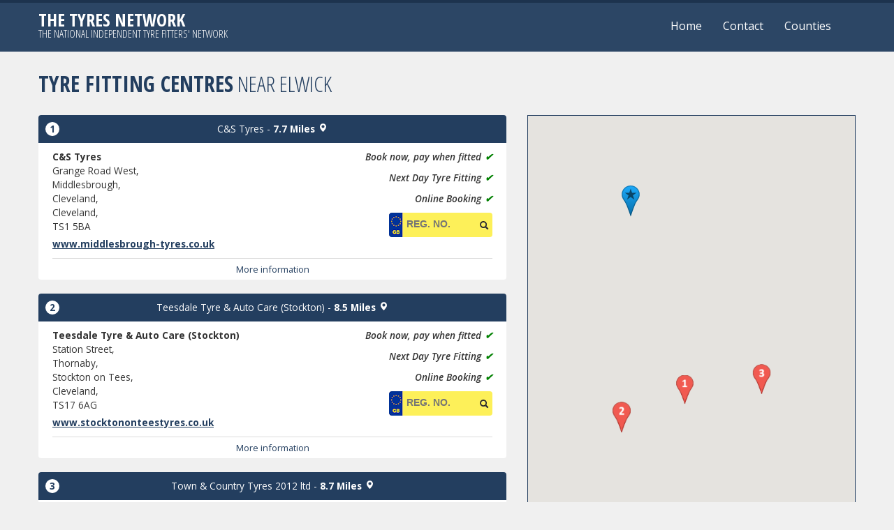

--- FILE ---
content_type: text/html; charset=utf-8
request_url: https://www.tyresnetwork.co.uk/Search/Elwick
body_size: 34599
content:
<!DOCTYPE html>
<!--[if lt IE 7]> <html class="no-js lt-ie9 lt-ie8 lt-ie7"> <![endif]-->
<!--[if IE 7]> <html class="no-js lt-ie9 lt-ie8"> <![endif]-->
<!--[if IE 8]> <html class="no-js lt-ie9"> <![endif]-->
<!--[if gt IE 8]><!--> <html class="no-js"> <!--<![endif]-->

<head>

    <link href="//fonts.googleapis.com/css?family=Open+Sans:400,300,300italic,400italic,600,600italic,700,800" rel="stylesheet" type="text/css">
    <link href="//fonts.googleapis.com/css?family=Open+Sans+Condensed:300,700" rel="stylesheet" type="text/css">

    <meta charset="utf-8">
    <meta http-equiv="X-UA-Compatible" content="IE=edge" />
    <title>Elwick Tyres | The Tyres Network</title>
    <meta name="description" content="Local independent tyre centres in Elwick. The Tyres Network is an independent network of tyre fitters who provide great prices and fantastic service in your area." />
    <meta name="author" content="Silkmoth">
    <meta name="viewport" content="width=device-width, initial-scale=1.0, maximum-scale=1.0">
    <link rel="icon" href="/favicon.ico" type="image/x-icon">
    <link rel="shortcut icon" href="/favicon.ico" type="image/x-icon">

    <!-- CSS -->
    <link href="/bundles/styles?v=QwLLa07NXfele8RUEQt8HxsR4QBvU0AlqmEl1Ze7sbM1" rel="stylesheet"/>

    <link href="/Content/stylesheet_default.css" rel="stylesheet" />
    <link href="/Content/print.css" rel="stylesheet" media="print" />

    <!-- JS -->
    <script src="/bundles/scripts?v=o5rzMaqWk_DxvjawVGsRpyDpAdvdB5kjehDH68XD3eU1"></script>

    <!--[if lt IE 9 ]><script src="/bundles/legacy?v=LBVvQMs9EPpRItU86LtbEo0cl0VozLM6_NpnDT6vChM1"></script>
<![endif]-->
    <!--[if lt IE 10 ]><script src="~/Scripts/jquery.placeholders.min.js"></script><![endif]-->

    <!-- Google Tag Manager -->
    <script>(function(w,d,s,l,i){w[l]=w[l]||[];w[l].push({'gtm.start':
    new Date().getTime(),event:'gtm.js'});var f=d.getElementsByTagName(s)[0],
    j=d.createElement(s),dl=l!='dataLayer'?'&l='+l:'';j.async=true;j.src=
    'https://www.googletagmanager.com/gtm.js?id='+i+dl;f.parentNode.insertBefore(j,f);
    })(window,document,'script','dataLayer','GTM-P86VS8R');</script>
    <!-- End Google Tag Manager -->

    <!-- Google Analyics -->
    <script type="text/javascript">

        var _gaq = _gaq || [];
        _gaq.push(['_setAccount', 'UA-40542588-10']);
        _gaq.push(['_trackPageview']);

        (function () {
            var ga = document.createElement('script'); ga.type = 'text/javascript'; ga.async = true;
            ga.src = ('https:' == document.location.protocol ? 'https://ssl' : 'http://www') + '.google-analytics.com/ga.js';
            var s = document.getElementsByTagName('script')[0]; s.parentNode.insertBefore(ga, s);
        })();

    </script>

</head>

<body>

    <!-- Google Tag Manager (noscript) -->
    <noscript>
        <iframe src="https://www.googletagmanager.com/ns.html?id=GTM-P86VS8R"
                height="0" width="0" style="display:none;visibility:hidden"></iframe>
    </noscript>
    <!-- End Google Tag Manager (noscript) -->

    <noscript>

        <div class="noscript-outer">
            <div class="noscript-inner">
                <p><strong>You currently have Javascript disabled in your browser. This site uses Javascript to provide you with the best experience.</strong></p>
                <p>Click here for more information on <a href="http://enable-javascript.com/" target="_blank">enabling Javascript.</a></p>
            </div>
        </div>

    </noscript>

    <div id="page" class="container-fluid">

        <div class="row-fluid">

            <header id="header" class="span12">

                <div class="container">

                    <div class="logo-wrap">
                            <div class="logo white">
                                <a href="/">The Tyres Network</a>
                                <span>The national independent tyre fitters' network</span>
                            </div>
                    </div>

                    <div class="nav-wrap">
                        <nav id="main-menu" class="navbar">
                            <div class="navbar-inner">
                                <div class="container">

                                    <div class="menu-icon mobile-only">
                                        <div class="bar"></div>
                                        <div class="bar"></div>
                                        <div class="bar"></div>
                                        <div class="bar"></div>
                                    </div>

                                    <ul>
                                        <li ><a href="/">Home</a></li>
                                        <li><a href="#contact">Contact</a></li>
                                        <li ><a href="/County">Counties</a></li>
                                    </ul>
                                    <!-- /.nav-collapse -->

                                </div>
                            </div>
                            <!-- /navbar-inner -->
                        </nav>
                        <!-- /navbar -->
                    </div>
                </div>

            </header>

        </div>

        <section id="main-content">
            

<div class="row-fluid" id="top">

    <section class="span12 col-sm-12" id="top-results">

        <div class="container">

                        <h1><strong>Tyre Fitting Centres</strong> near Elwick</h1>


                <div id="results-wrap" class="clearfix">

                    <div id="results-map" class="span5 col-sm-5 hide">
                        <div id="map_outer">
    <div id="map_canvas" 
         style="height:600px" >

    </div>
</div>

<script>
    var jsonLocs = [{"FittingCentreID":0,"Latitude":"54.682139","Longitude":"-1.294693","IconMarkerCharacter":null,"IconMarkerURL":"/images/icons/map-marker-blue-star.svg"},{"FittingCentreID":20889,"Latitude":"54.57495","Longitude":"-1.24165","IconMarkerCharacter":"1","IconMarkerURL":"/images/icons/map-marker-red-1.svg"},{"FittingCentreID":21691,"Latitude":"54.559188","Longitude":"-1.304181","IconMarkerCharacter":"2","IconMarkerURL":"/images/icons/map-marker-red-2.svg"},{"FittingCentreID":21905,"Latitude":"54.581413","Longitude":"-1.166226","IconMarkerCharacter":"3","IconMarkerURL":"/images/icons/map-marker-red-3.svg"}];    

    //--Google Maps
    function initialize() {

        var bounds = new google.maps.LatLngBounds();

        window.map = new google.maps.Map(document.getElementById('map_canvas'), {
            mapTypeId: google.maps.MapTypeId.ROADMAP,
        });

        var i = 0;

        $(jsonLocs).each(function (inx, el) {
            el.marker = new google.maps.Marker({
                position: new google.maps.LatLng(el.Latitude, el.Longitude),
                map: window.map,
                animation: google.maps.Animation.DROP,
                icon: el.IconMarkerURL
            });
            bounds.extend(el.marker.position);

            google.maps.event.addListener(el.marker, 'click', function() {
                $('#result-item-' + el.IconMarkerCharacter).scrollView();
            });
            i++;
        });

        if (i > 1){
            window.map.fitBounds(bounds);
        }
        else
        {
            map.setCenter(bounds.getCenter());
            map.setZoom(10);
        }

        var listener = google.maps.event.addListener(window.map, "idle", function () {
            google.maps.event.removeListener(listener);
        });

        // Build styles and approx string so that they don't appear if JS isn't enabled.
        $('#map_canvas').css("border", "1px solid #233E5F");
        $('#map_outer').append("<span class=\"approx\">*distances are approximate</span>");
        $('#results-map').show()
        
        // Call custom 'scrollwithin' script to add fixed scroll.
        $('#map_outer').scrollWithin({ container: '#results-wrap' });

    } 

    function addMarker(jsonLocElement) {
        jsonLocElement.marker = new google.maps.Marker({
            position: new google.maps.LatLng(jsonLocElement.Latitude, jsonLocElement.Longitude),
            map: window.map,
            draggable : false,
            animation: google.maps.Animation.DROP,
            icon: jsonLocElement.MarkerIconUrl
        });
    }

    function loadScript() {
        var script = document.createElement('script');
        script.type = 'text/javascript';
        script.src = '//maps.googleapis.com/maps/api/js?key=AIzaSyD2hd5vc3AJxdztnfn9oV_o3S62DX3QiKw&' + 'callback=initialize';
        document.body.appendChild(script);
    }
    window.onload = loadScript;
    
    //--Google Maps End



    $(document).ready(function () {
        $('.googlemapresult').each(function (index) {
            $(this).waypoint(function () { DoTheMagic($(this)); }, { offset: 50 });
            $(this).waypoint(function () { DoTheMagic($(this)); }, { offset: -50 });
            $(this).hover(function () { DoTheMagic($(this)); });
        });
    });

    function DoTheMagic($el){
        MarkersStopBounce();
        var fittingcentreHoverID = $el.data('fittingcentreid');
        $el.addClass('active');
        $.each(jsonLocs, function (idx, el) {
            if (el.FittingCentreID == fittingcentreHoverID) {
                el.marker.setAnimation(google.maps.Animation.BOUNCE);
                return;
            }
        });
    }

    function MarkersStopBounce(){
        $('.googlemapresult').removeClass('active');

        $.each(jsonLocs, function (idx, el) {
            el.marker.setAnimation(null);
        });
    }

    //ScrollTo Plugin (with our own twist)
    $.fn.scrollView = function () {
        MarkersStopBounce();
        return this.each(function () {
            $('html, body').animate({
                scrollTop: $(this).offset().top - 9
            },
            1000,
            'easeOutCirc'
            );
        });
    }
 

</script>

                    </div>

                    <div id="location-results" class="span7 col-sm-7">

                        <ul>

                                <li class="result-item googlemapresult" data-fittingcentreid="20889" id="result-item-1">

                                    <div class="result-title">
                                        <span class="pin-char">1</span>
                                            <a href="https://www.middlesbrough-tyres.co.uk" target="_blank" rel="nofollow">C&amp;S Tyres</a>
                                        
                                            <span class="seperator">-</span>
                                            <span class="distance"><strong>7.7 Miles</strong> <i class="icon-white icon-map-marker"></i><span class="glyphicon glyphicon-map-marker"></span></span>
                                    </div>

                                    <div class="result-body">

                                        <div class="span6 col-sm-6">
                                            <strong>C&amp;S Tyres</strong><br>
                                            <div itemprop='address' itemscope itemtype='http://schema.org/PostalAddress'>
                                                <div class='adr'>
                                                    <address>
                                                        <div class='street-address' itemprop='streetAddress'>Grange Road West,</div>
                                                        <div class='extended-address' itemprop='addressLocality'>Middlesbrough,</div>
                                                        <div class='extended-address' itemprop='addressLocality'>Cleveland,</div>
                                                        <div class='extended-address' itemprop='addressRegion'>Cleveland,</div>
                                                        <div class='postal-code' itemprop='postalCode'>TS1 5BA</div>
                                                    </address>
                                                    <a href="https://www.middlesbrough-tyres.co.uk" target="_blank" rel="nofollow" class="dealerUrl">www.middlesbrough-tyres.co.uk</a>
                                                </div>
                                            </div>
                                        </div>

                                        <div class="span6 col-sm-6">
                                                <ul class="services-list mobile-center">
                                                    <li>
                                                        <i class="glyphicon-ok">&#10004;</i>
                                                        <span>Book now, pay when fitted</span>
                                                    </li>
                                                    <li>
                                                        <i class="glyphicon-ok">&#10004;</i>
                                                        <span>Next Day Tyre Fitting</span>
                                                    </li>
                                                    <li>
                                                        <i class="glyphicon-ok">&#10004;</i>
                                                        <span>Online Booking</span>
                                                    </li>
                                                </ul>
                                                <form action="https://www.middlesbrough-tyres.co.uk/VRNSearch/Details" method="get" class="vrnForm">
                                                    <div>
                                                        <fieldset>
                                                            <input id="txtVrnSearch" name="VRN" type="text" value="" placeholder="Reg. No." class="vrnText" />
                                                            <button type="submit" title="Find tyres for my car"><i class="icon-search"></i><span class="glyphicon glyphicon-search"></span></button>
                                                        </fieldset>
                                                    </div>
                                                </form>
                                        </div>

                                            <div class="areas-served">

                                                <strong>Areas served: </strong>

<a href=/Search/Wilton>Wilton</a>, <a href=/Search/Acklam>Acklam</a>, <a href=/Search/Aislaby>Aislaby</a>, <a href=/Search/Billingham>Billingham</a>, <a href=/Search/Brotton>Brotton</a>, <a href=/Search/Carlton>Carlton</a>, <a href=/Search/Charlton>Charlton</a>, <a href=/Search/Coatham>Coatham</a>, <a href=/Search/Coulby+Newham>Coulby Newham</a>, <a href=/Search/Crathorne>Crathorne</a>, <a href=/Search/Dalton+Piercy>Dalton Piercy</a>, <a href=/Search/Eaglescliffe>Eaglescliffe</a>, <a href=/Search/Easby>Easby</a>, <a href=/Search/Easington>Easington</a>, <a href=/Search/Egglescliffe>Egglescliffe</a>, <a href=/Search/Elton>Elton</a>, <a href=/Search/Elwick>Elwick</a>, <a href=/Search/Eston>Eston</a>, <a href=/Search/Grangetown>Grangetown</a>, <a href=/Search/Great+Ayton>Great Ayton</a>, <a href=/Search/Greatham>Greatham</a>, <a href=/Search/Hart>Hart</a>, <a href=/Search/Hartlepool>Hartlepool</a>, <a href=/Search/Hemlington>Hemlington</a>, <a href=/Search/Hilton>Hilton</a>, <a href=/Search/Hutton>Hutton</a>, <a href=/Search/Hutton+Rudby>Hutton Rudby</a>, <a href=/Search/Ingleby+Barwick>Ingleby Barwick</a>, <a href=/Search/Ingleby+Greenhow>Ingleby Greenhow</a>, <a href=/Search/Kildale>Kildale</a>, <a href=/Search/Kirkleatham>Kirkleatham</a>, <a href=/Search/Loftus>Loftus</a>, <a href=/Search/Maltby>Maltby</a>, <a href=/Search/Newton+Bewley>Newton Bewley</a>, <a href=/Search/Normanby>Normanby</a>, <a href=/Search/Norton>Norton</a>, <a href=/Search/Nunthorpe>Nunthorpe</a>, <a href=/Search/Ormesby>Ormesby</a>, <a href=/Search/Potto>Potto</a>, <a href=/Search/South+Bank>South Bank</a>, <a href=/Search/Stainton>Stainton</a>, <a href=/Search/Wingate>Wingate</a>, <a href=/Search/Wolviston>Wolviston</a>, <a href=/Search/Yarm>Yarm</a>, <a href=/Search/Cleveland>Cleveland</a>
                                            </div>
                                            <a href="javascript:void(0)" class="more-info">More information</a>

                                    </div>

                                </li>
                                <li class="result-item googlemapresult" data-fittingcentreid="21691" id="result-item-2">

                                    <div class="result-title">
                                        <span class="pin-char">2</span>
                                            <a href="https://www.stocktononteestyres.co.uk" target="_blank" rel="nofollow">Teesdale Tyre &amp; Auto Care (Stockton)</a>
                                        
                                            <span class="seperator">-</span>
                                            <span class="distance"><strong>8.5 Miles</strong> <i class="icon-white icon-map-marker"></i><span class="glyphicon glyphicon-map-marker"></span></span>
                                    </div>

                                    <div class="result-body">

                                        <div class="span6 col-sm-6">
                                            <strong>Teesdale Tyre &amp; Auto Care (Stockton)</strong><br>
                                            <div itemprop='address' itemscope itemtype='http://schema.org/PostalAddress'>
                                                <div class='adr'>
                                                    <address>
                                                        <div class='street-address' itemprop='streetAddress'>Station Street,</div>
                                                        <div class='extended-address' itemprop='addressLocality'>Thornaby,</div>
                                                        <div class='extended-address' itemprop='addressLocality'>Stockton on Tees,</div>
                                                        <div class='extended-address' itemprop='addressRegion'>Cleveland,</div>
                                                        <div class='postal-code' itemprop='postalCode'>TS17 6AG</div>
                                                    </address>
                                                    <a href="https://www.stocktononteestyres.co.uk" target="_blank" rel="nofollow" class="dealerUrl">www.stocktononteestyres.co.uk</a>
                                                </div>
                                            </div>
                                        </div>

                                        <div class="span6 col-sm-6">
                                                <ul class="services-list mobile-center">
                                                    <li>
                                                        <i class="glyphicon-ok">&#10004;</i>
                                                        <span>Book now, pay when fitted</span>
                                                    </li>
                                                    <li>
                                                        <i class="glyphicon-ok">&#10004;</i>
                                                        <span>Next Day Tyre Fitting</span>
                                                    </li>
                                                    <li>
                                                        <i class="glyphicon-ok">&#10004;</i>
                                                        <span>Online Booking</span>
                                                    </li>
                                                </ul>
                                                <form action="https://www.stocktononteestyres.co.uk/VRNSearch/Details" method="get" class="vrnForm">
                                                    <div>
                                                        <fieldset>
                                                            <input id="txtVrnSearch" name="VRN" type="text" value="" placeholder="Reg. No." class="vrnText" />
                                                            <button type="submit" title="Find tyres for my car"><i class="icon-search"></i><span class="glyphicon glyphicon-search"></span></button>
                                                        </fieldset>
                                                    </div>
                                                </form>
                                        </div>

                                            <div class="areas-served">

                                                <strong>Areas served: </strong>

<a href=/Search/Aislaby>Aislaby</a>, <a href=/Search/Billingham>Billingham</a>, <a href=/Search/Brotton>Brotton</a>, <a href=/Search/Carlton>Carlton</a>, <a href=/Search/Charlton>Charlton</a>, <a href=/Search/Cleveland>Cleveland</a>, <a href=/Search/Coatham>Coatham</a>, <a href=/Search/Coulby+Newham>Coulby Newham</a>, <a href=/Search/Crathorne>Crathorne</a>, <a href=/Search/Dalton+Piercy>Dalton Piercy</a>, <a href=/Search/Darlington>Darlington</a>, <a href=/Search/Eaglescliffe>Eaglescliffe</a>, <a href=/Search/Easby>Easby</a>, <a href=/Search/Easington>Easington</a>, <a href=/Search/Egglescliffe>Egglescliffe</a>, <a href=/Search/Elton>Elton</a>, <a href=/Search/Elwick>Elwick</a>, <a href=/Search/Eston>Eston</a>, <a href=/Search/Grangetown>Grangetown</a>, <a href=/Search/Great+Ayton>Great Ayton</a>, <a href=/Search/Greatham>Greatham</a>, <a href=/Search/Hart>Hart</a>, <a href=/Search/Hartlepool>Hartlepool</a>, <a href=/Search/Hemlington>Hemlington</a>, <a href=/Search/Hilton>Hilton</a>, <a href=/Search/Hutton>Hutton</a>, <a href=/Search/Hutton+Rudby>Hutton Rudby</a>, <a href=/Search/Ingleby+Barwick>Ingleby Barwick</a>, <a href=/Search/Ingleby+Greenhow>Ingleby Greenhow</a>, <a href=/Search/Kildale>Kildale</a>, <a href=/Search/Kirkleatham>Kirkleatham</a>, <a href=/Search/Loftus>Loftus</a>, <a href=/Search/Maltby>Maltby</a>, <a href=/Search/Middlesbrough>Middlesbrough</a>, <a href=/Search/Newton+Bewley>Newton Bewley</a>, <a href=/Search/Normanby>Normanby</a>, <a href=/Search/Norton>Norton</a>, <a href=/Search/Nunthorpe>Nunthorpe</a>, <a href=/Search/Ormesby>Ormesby</a>, <a href=/Search/Potto>Potto</a>, <a href=/Search/South+Bank>South Bank</a>, <a href=/Search/Stainton>Stainton</a>, <a href=/Search/Stockton>Stockton</a>, <a href=/Search/Wilton>Wilton</a>, <a href=/Search/Wingate>Wingate</a>, <a href=/Search/Wolviston>Wolviston</a>, <a href=/Search/Yarm>Yarm</a>, <a href=/Search/Acklam>Acklam</a>
                                            </div>
                                            <a href="javascript:void(0)" class="more-info">More information</a>

                                    </div>

                                </li>
                                <li class="result-item googlemapresult" data-fittingcentreid="21905" id="result-item-3">

                                    <div class="result-title">
                                        <span class="pin-char">3</span>
                                            <a href="https://www.grangetowntyres.co.uk" target="_blank" rel="nofollow">Town &amp; Country Tyres 2012 ltd</a>
                                        
                                            <span class="seperator">-</span>
                                            <span class="distance"><strong>8.7 Miles</strong> <i class="icon-white icon-map-marker"></i><span class="glyphicon glyphicon-map-marker"></span></span>
                                    </div>

                                    <div class="result-body">

                                        <div class="span6 col-sm-6">
                                            <strong>Town &amp; Country Tyres 2012 ltd</strong><br>
                                            <div itemprop='address' itemscope itemtype='http://schema.org/PostalAddress'>
                                                <div class='adr'>
                                                    <address>
                                                        <div class='street-address' itemprop='streetAddress'>The Old Fire Station,</div>
                                                        <div class='extended-address' itemprop='addressLocality'>Middlesbrough Road East,</div>
                                                        <div class='extended-address' itemprop='addressLocality'>Grangetown,</div>
                                                        <div class='extended-address' itemprop='addressRegion'>Cleveland,</div>
                                                        <div class='postal-code' itemprop='postalCode'>TS6 6TZ</div>
                                                    </address>
                                                    <a href="https://www.grangetowntyres.co.uk" target="_blank" rel="nofollow" class="dealerUrl">www.grangetowntyres.co.uk</a>
                                                </div>
                                            </div>
                                        </div>

                                        <div class="span6 col-sm-6">
                                                <ul class="services-list mobile-center">
                                                    <li>
                                                        <i class="glyphicon-ok">&#10004;</i>
                                                        <span>Book now, pay when fitted</span>
                                                    </li>
                                                    <li>
                                                        <i class="glyphicon-ok">&#10004;</i>
                                                        <span>Next Day Tyre Fitting</span>
                                                    </li>
                                                    <li>
                                                        <i class="glyphicon-ok">&#10004;</i>
                                                        <span>Online Booking</span>
                                                    </li>
                                                </ul>
                                                <form action="https://www.grangetowntyres.co.uk/VRNSearch/Details" method="get" class="vrnForm">
                                                    <div>
                                                        <fieldset>
                                                            <input id="txtVrnSearch" name="VRN" type="text" value="" placeholder="Reg. No." class="vrnText" />
                                                            <button type="submit" title="Find tyres for my car"><i class="icon-search"></i><span class="glyphicon glyphicon-search"></span></button>
                                                        </fieldset>
                                                    </div>
                                                </form>
                                        </div>

                                            <div class="areas-served">

                                                <strong>Areas served: </strong>

<a href=/Search/Grangetown>Grangetown</a>, <a href=/Search/Normanby>Normanby</a>, <a href=/Search/South+Bank>South Bank</a>, <a href=/Search/Teesville>Teesville</a>, <a href=/Search/Eston>Eston</a>
                                            </div>
                                            <a href="javascript:void(0)" class="more-info">More information</a>

                                    </div>

                                </li>

                        </ul>

                    </div>

                </div>

        </div>

    </section>

</div>

    <div class="row-fluid">

        <div class="container bottom-dtls">

            <div class="span6 col-md-6">

                <div id="about">
    <h3>About The Tyres Network</h3>
    <p>
        The Tyres Network is a growing network of over 700 independent tyre fitting centres. All centres provide great local
        service at local prices.
    </p>
    <h4>Great Customer Service</h4>
    <p>
        You will find that your local independent garage cares a lot more about you and your vehicle than the national chains. Most of our fitters
        are owner managed businesses where customer care, local reputation and goodwill are the highest priority. Almost all share their customers' testimonials on their
        websites and are more than happy to offer advice before you purchase your tyres.
    </p>
</div>

            </div>

            <div class="span6 col-md-6">

                <div id="contact">
    
    <h3>Contact Us</h3>

        <div id="EnquiryAjaxResult">

            <p>If you have an enquiry about our network or are a tyre fitter looking to join please complete the following form.</p>
    
<form action="/Contact/SubmitEnquiry" data-ajax="true" data-ajax-failure="enquiryFailure()" data-ajax-method="Post" data-ajax-mode="replace" data-ajax-success="enquirySuccess()" data-ajax-update="#EnquiryAjaxResult" id="enquiry-form" method="post">                <fieldset>

                    <ul>
                        <li>
                            <div class="form-input">
                                <i class="icon-user"></i>
                                <input data-val="true" data-val-required="Please enter your full name" id="NDJIJEFIEIJWPLFPLWDFEEF" name="NDJIJEFIEIJWPLFPLWDFEEF" placeholder="Name" type="text" value="" />
                                <span class="field-validation-valid" data-valmsg-for="NDJIJEFIEIJWPLFPLWDFEEF" data-valmsg-replace="true"></span>
                            </div>
                        </li>
                        <li>
                            <div class="form-input">
                                <i class="icon-home"></i>
                                <input data-val="true" data-val-required="Please enter your business name" id="JFRUGIALKRMSNFHTSJEAKIR" name="JFRUGIALKRMSNFHTSJEAKIR" placeholder="Business Name" type="text" value="" />
                                <span class="field-validation-valid" data-valmsg-for="JFRUGIALKRMSNFHTSJEAKIR" data-valmsg-replace="true"></span>
                            </div>
                        </li>
                        <li>
                            <div class="form-input">
                                <i class="icon-envelope"></i>
                                <input data-val="true" data-val-regex="Please enter a valid email address" data-val-regex-pattern=".+\@.+\..+" data-val-required="Please enter your email address" id="EAPLSOWJFEFBEYFHUUUQWMDI" name="EAPLSOWJFEFBEYFHUUUQWMDI" placeholder="Email" type="email" value="" />
                                <span class="field-validation-valid" data-valmsg-for="EAPLSOWJFEFBEYFHUUUQWMDI" data-valmsg-replace="true"></span>
                            </div>
                        </li>
                        <li>
                            <div class="form-input">
                                <i class="icon-bullhorn"></i>
                                <input data-val="true" data-val-regex="Telephone number can only contain numbers" data-val-regex-pattern="\d+" data-val-required="Please enter your telephone number" id="BGHAYUDMAJEKFLROSUCHVPQ" name="BGHAYUDMAJEKFLROSUCHVPQ" placeholder="Telephone" type="text" value="" />
                                <span class="field-validation-valid" data-valmsg-for="BGHAYUDMAJEKFLROSUCHVPQ" data-valmsg-replace="true"></span>
                            </div>
                        </li>
                        <li>
                            <div class="form-input">
                                <i class="icon-pencil"></i>
                                <textarea cols="20" data-val="true" data-val-required="Please enter a message" id="MEJISNFYQMKNFIEPOKJIDENAL" name="MEJISNFYQMKNFIEPOKJIDENAL" placeholder="Message" rows="5">
</textarea>
                                <span class="field-validation-valid" data-valmsg-for="MEJISNFYQMKNFIEPOKJIDENAL" data-valmsg-replace="true"></span>
                            </div>
                        </li>
                        <li>
                            <div class="form-input">
                                <i class="icon-share"></i>
                                <input id="ReferredBy" name="ReferredBy" placeholder="How did you find us?" type="text" value="" />
                                <span class="field-validation-valid" data-valmsg-for="ReferredBy" data-valmsg-replace="true"></span>
                            </div>
                        </li>
                        <li>
                            <div class="form-input hide">
                                <i class="icon-share"></i>
                                <input data-val="true" data-val-required="The TermsAndConditions field is required." id="TermsAndConditions" name="TermsAndConditions" type="checkbox" value="true" /><input name="TermsAndConditions" type="hidden" value="false" />                                
                            </div>
                        </li>
                        <li>
                            <div class="span12">
                                <button type="submit">Submit Enquiry</button>
                            </div>
                        </li>
                    </ul>

                </fieldset>        
</form>
        </div>

</div>

            </div>

        </div>

    </div>

        </section>

        <footer id="footer">
            &copy; Copyright <a href="http://www.silkmoth.com" target="_blank">Silkmoth Ltd</a>, 2026
        </footer>

    </div>

    

</body>
</html>


--- FILE ---
content_type: text/css
request_url: https://www.tyresnetwork.co.uk/Content/stylesheet_default.css
body_size: 9316
content:
/*# General items */
body {background-color:#f0f0f0; font-family:Open Sans, sans-serif;}
h1, h2, h3, h4, h5, h6 {color:#233E5F; font-family:Open Sans Condensed,sans-serif; font-weight:normal; text-transform:uppercase; margin:1em 0;}
h1 { font-size:31.5px; line-height: 28px; }
ul, li {list-style-type:none;}
.container-fluid {margin:0 auto; padding:0 !important;}
.container {max-width:1200px;}
input, textarea, button {font-family:Open Sans,sans-serif;}
a {color:#233E5F; outline:0;}
a:hover {color:#17af91; text-decoration:none;}
p { line-height: 25px; }
p:last-child { margin-bottom:0; }
button {background-color:#233E5F; border-radius:4px; box-shadow:none; color:#ffffff; outline:0; padding:5px 10px; transition:background-color, 0.3s;}
button:hover {background-color:#335e8d;}
button a {color:#ffffff;}
button a:hover {color:#ffffff;}
::-webkit-input-placeholder, :-moz-placeholder, ::-moz-placeholder, :-ms-input-placeholder {color:#ffffff !important;}
::selection {background: #233E5F; color:#ffffff; /* Safari */}
::-moz-selection {background: #233E5F; color:#ffffff; /* Firefox */}
.hidden {display:none;}
.no-left-margin {margin-left:0 !important;}
.white {color:#ffffff !important;}
.shadow {text-shadow: 2px 2px 3px rgba(0,0,0,1);}
.approx { font-size:0.75em; font-style:italic; }

/* Header */
#header {background-color: #2c4665 /*rgba(35,62,95,0.95)*/; border-top:solid 4px #1D334E; color:#ffffff; }
#header a {color:#ffffff;}
#header h1, #header .logo { font-size: 1.6em; line-height: 20px; margin: 15px 0;}
#header h1 a, #header .logo a { font-weight: bold; }
#header h1 span, #header .logo span { display: block; font-size: .6em; }
#header .logo { font-family: Open Sans Condensed,sans-serif; font-weight: normal; text-transform: uppercase; }

.logo-wrap { float: left; }
.nav-wrap { float: right; }

/*# Navbar #*/
#main-menu {padding:0; position:relative; width:100%;}
#main-menu ul { display:inline-block; float:right; list-style:none; margin:0; }
#main-menu ul li{border-top:solid 4px #1D334E; float:left; position:relative; top:-4px;}
#main-menu ul li a { padding: 23px 15px; display: block; }
#main-menu ul li.current {border-top:solid 4px #376397;}
#main-menu ul li:hover{border-top:solid 4px #376397; cursor:pointer;}
#main-menu ul li a:hover{color:#f0f0f0;}

/* Select Menu */
.select-menu {background-color:#233E5F; border:solid 1px #ffffff; border-radius:0px; color:#ffffff; margin-top:12px; padding:5px; width:100%;}
.menu-icon { cursor:pointer; display:none; float: right; margin-top: 17px; width: 32px; }
.menu-icon .bar { background-color:#FFF; height:3px; margin-bottom:5px; }

/* Standard Page */
.standard-page { padding: 15px; }

/* Top */
#top-home {background:url('/Images/top-bg-dark.jpg') no-repeat; background-position:center; color:#ffffff;}
#top-home .search-icon {max-height:150px; margin-top: 5px;}
#top-home h2 {line-height:50px; font-size:60px;}
#top-home h2 span {font-size:45px; font-weight:normal;}
#search {background-color:rgba(35, 62, 95, 0.7); border-radius:4px; margin-bottom:10px; padding:15px;}
.lt-ie9 #search { background:url(/Images/blue-trans-dark.png) repeat; background-color:none; }
#search .search-label { margin-bottom: 15px; }
#search .search-error { font-weight: bold; font-size: 0.9em; }

#search input {color:#ffffff; width:80%;}
.lt-ie9 #search input[type=text] { background:url(/Images/blue-trans-dark.png) repeat; }
#search button {max-width:150px; padding:14px 0; width:100%;}
#search input, #top #search textarea {padding-left:40px; padding-right:10px;}
#search .form-input {position:relative;}
#search .form-input > i {left:2.5%; position:absolute; top:18px;}

#search .user-location { color: #FFF; font-size: 0.7em; }
#search .icon-search, #search .icon-map-marker { background-image: url("/Images/glyphicons-halflings-white.png"); }
#search .icon-search { background-position: -48px 0; }
#search .icon-map-marker { background-position: -24px -72px; }
#search-term-input { background-color:rgba(35, 62, 95, 0.7); border-radius:4px; border: 1px solid #CCC; margin-bottom:10px; padding:15px; }

/* Results Top */
#top-results h2 {line-height:28px;}
.result-item {background-color:#ffffff; font-size:0.85em; }
.result-item .result-title { background-color:#233E5F; color:#ffffff; }
.result-item .result-title a { color:#FFF; }
.result-item .result-body { overflow:hidden; padding:10px 20px 0;}
.result-item .pin-char { position:absolute; left:10px; top:10px; background-color:#fff; border-radius:20px; color:#233E5F; display:inline-block; font-weight:bold; text-align:center; width:20px; }
.result-item.active .result-title { background-color: #5C82AF; }

#location-results, #location-results ul { margin:0; }
.services-list { text-align:right; }
.services-list li { font-weight: bold; font-style: italic; margin-bottom:10px; }
.services-list i { color:green; float:right; margin-left:5px; }

div.adr {margin-bottom: 10px;}
div.adr address {margin-bottom: 5px;}
.dealerUrl {font-weight: bold; text-decoration: underline;}
.areas-served { clear:both; display:none; margin-bottom:10px; }
.more-info { border-top:1px solid #dbdbdb; clear:both; cursor:pointer; display:block; font-size: 0.95em; padding:5px 0; text-align:center; }

/* Counties */
.CountyListContainer .CountyList{ margin-left: 24px; }
.CountyListContainer .CountyList ul{ list-style-type: none; overflow: hidden; }
.CountyListContainer .CountyList ul li{ float: left; margin-bottom: 4px; width: 220px; }

/* Testimonials */
#testimonials {background-color:#2980b9; color:#ffffff; padding:15px; text-align:center;}
#testimonials label {font-family:Open Sans Condensed, sans-serif; font-size:31.5px; font-weight:bold; text-shadow:2px 2px 3px rgba(0,0,0,1); text-transform:uppercase;}
#testimonials label span{border:solid 2px #ffffff; border-radius:50%; padding:10px 10px 4px 10px;}
#testimonials h2 {float:left; margin:10px 0px 0px 10px; text-align:center;}

/* Forms */
.field-validation-error { font-size: 0.8em;}
input[type=submit] { outline:0; }

.vrnForm {margin: 0 0 10px 0; overflow:hidden;}
.vrnForm div {background: url(/Images/uk-reg.png) no-repeat left top; background-color: #fdf059; border: none; -webkit-border-radius: 4px; color:#000000; -moz-border-radius: 4px; border-radius: 4px; padding: 0 0 0 25px; position: relative; float: right; margin: 0; height: 35px; width: 123px;}
.vrnForm input {background: none; border: none; color: #000000; font-family: Arial, Helvetica, sans-serif; font-size: 1em; font-weight: bold; text-transform: uppercase; width: 100px}
.vrnForm button {background: none; border: none; margin: -5px 0 0 0; padding: 0;}

/* Footer */
#footer { border-top:solid 1px #cccccc; color:#233E5F; font-size:0.8em;  margin:0 auto; max-width:1140px; padding:15px; text-align:center; }

/* No Script */
.noscript-outer { background-color:#2C4665; margin-bottom: 10px; padding: 5px 0; }
.noscript-inner { border-radius: 4px; background-color: #FFF; font-size: 0.9em; margin: 10px auto; padding: 6px 10px; text-align: center; width: 90%; }
.noscript-inner p { margin:0; }

/* Media queries */
/* mobile */
@media (max-width:480px) {
    .result-title .seperator { display:none; }
    .result-title .distance { display:block; }
    #header .navbar-inner { padding-right: 5px; padding-left: 5px; }
    #header h1, #header .logo { font-size: 1.3em; }
}

/* small tablet */
@media (max-width:767px) {
	.desktop {display:none !important;}
	body {padding-left:0 !important; padding-right:0 !important;}
	header {padding:0px 15px;}
    .nav-wrap { float: none; }
    h3.mobile { float:left; }
    .menu-icon { display:block; }
	.mobile-center {text-align:center;}    
    #main-menu ul { clear:both; display:none; float:none; }
    #main-menu ul li { border:none; border-bottom:2px solid #376397; display:block; float:none; text-align:center; }
    #main-menu ul li:last-child { border-bottom:none; }
    #main-menu ul li:hover { border-top:none; }
    #main-menu ul li.current { border-bottom:2px solid #376397; border-top:none; }
    #main-menu ul li a{ padding: 15px 15px 10px; }
	.top {padding-top:52px;}
	#top-home h2 {margin-bottom:20px; margin-top:0;}
	#search button {margin:0 auto; max-width:none; width:60%;}
	#top-results {padding:12px 5% 0;}
    #about, #contact { padding:15px 5% 0; }
    .standard-page { padding-left:5%; padding-right:5%; }    
	#search .form-input > i {left:8%;}
    #top-results .result-item .result-body { text-align:center; }
    .services-list { margin-bottom: 20px; text-align:center; }
    .services-list i { float:none; margin-right:5px; }
    #search-form button { padding:8px; }

    #results-map { float: none; height: auto !important; }
    #map_outer { margin-bottom: 40px !important; max-width: 100%; position: static !important; }
    #map_canvas { height: 300px !important; }
    #top-results .result-item .result-body { text-align: center; }
    .services-list i { float: none; margin-right: 5px; }
    .vrnForm div { float: none; margin: 0 auto; }
}

/* tablet */
@media (min-width:768px) and (max-width:979px) {
	.mobile-only {display:none !important;}
	.select-menu {float:right; margin-top:15px;}	
	.top {padding-top:150px;}
	#top-home h2 {margin-bottom:20px; margin-top:0;}
    #top-results .result-item .result-body { text-align:center; }
    .services-list { text-align:center; }
    .services-list i { float:none; margin-right:5px; }
}

@media (min-width: 768px){    
    #main-menu ul { display: block !important; }
}

/* desktop */
@media (min-width:980px) {
	.mobile {display:none !important;}	
	.top {padding-top:180px;}
}

--- FILE ---
content_type: image/svg+xml
request_url: https://www.tyresnetwork.co.uk/images/icons/map-marker-red-2.svg
body_size: 1484
content:
<svg height="44" viewBox="0 0 28 44" width="28" xmlns="http://www.w3.org/2000/svg" xmlns:xlink="http://www.w3.org/1999/xlink"><image height="44" width="28" xlink:href="[data-uri]"/></svg>

--- FILE ---
content_type: image/svg+xml
request_url: https://www.tyresnetwork.co.uk/images/icons/map-marker-red-3.svg
body_size: 1516
content:
<svg height="43" viewBox="0 0 27 43" width="27" xmlns="http://www.w3.org/2000/svg" xmlns:xlink="http://www.w3.org/1999/xlink"><image height="43" width="27" xlink:href="[data-uri]"/></svg>

--- FILE ---
content_type: image/svg+xml
request_url: https://www.tyresnetwork.co.uk/images/icons/map-marker-red-1.svg
body_size: 1304
content:
<svg height="43" viewBox="0 0 27 45" width="27" xmlns="http://www.w3.org/2000/svg" xmlns:xlink="http://www.w3.org/1999/xlink"><image height="43" width="27" xlink:href="[data-uri]"/></svg>

--- FILE ---
content_type: image/svg+xml
request_url: https://www.tyresnetwork.co.uk/images/icons/map-marker-red-1.svg
body_size: 1382
content:
<svg height="43" viewBox="0 0 27 45" width="27" xmlns="http://www.w3.org/2000/svg" xmlns:xlink="http://www.w3.org/1999/xlink"><image height="43" width="27" xlink:href="[data-uri]"/></svg>

--- FILE ---
content_type: image/svg+xml
request_url: https://www.tyresnetwork.co.uk/images/icons/map-marker-blue-star.svg
body_size: 720
content:
<svg width="30" height="45" viewBox="0 0 20 35" xmlns="http://www.w3.org/2000/svg" xmlns:xlink="http://www.w3.org/1999/xlink"><title>map-marker-blue-star</title><defs><linearGradient x1="50%" y1="0%" x2="50%" y2="100%" id="a"><stop stop-color="#1DABFC" offset="0%"/><stop stop-color="#076EA8" offset="100%"/></linearGradient><path d="M10 34.596c2.412-7.1 4.223-11.95 5.433-14.553C17.247 16.14 20 14.287 20 10c0-5.523-4.477-10-10-10S0 4.477 0 10c0 4.371 2.532 6.142 4.438 10.043 1.27 2.601 3.124 7.452 5.562 14.553z" id="b"/></defs><g fill="none" fill-rule="evenodd"><use fill="url(#a)" xlink:href="#b"/><path stroke-opacity=".243" stroke="#000" d="M9.997 33.055c2.184-6.368 3.843-10.773 4.982-13.223.42-.902.893-1.723 1.54-2.715.157-.24.994-1.493 1.217-1.84C18.975 13.344 19.5 11.927 19.5 10a9.5 9.5 0 0 0-19 0c0 2.012.507 3.462 1.695 5.372.23.37 1.228 1.892 1.484 2.3.471.753.857 1.434 1.208 2.152 1.198 2.452 2.9 6.858 5.11 13.231z"/><path fill-opacity=".545" fill="#000" d="M9.92797429 12.8260804L5.98277907 15.6924325 7.62367099 11.0472466 3.5 8.05122424 8.40737583 8.23029101 10 3.32869781 11.5114466 8.20252866 16.5 8.05122424 12.4742776 10.9437412 14.0172209 15.6924325z"/></g></svg>